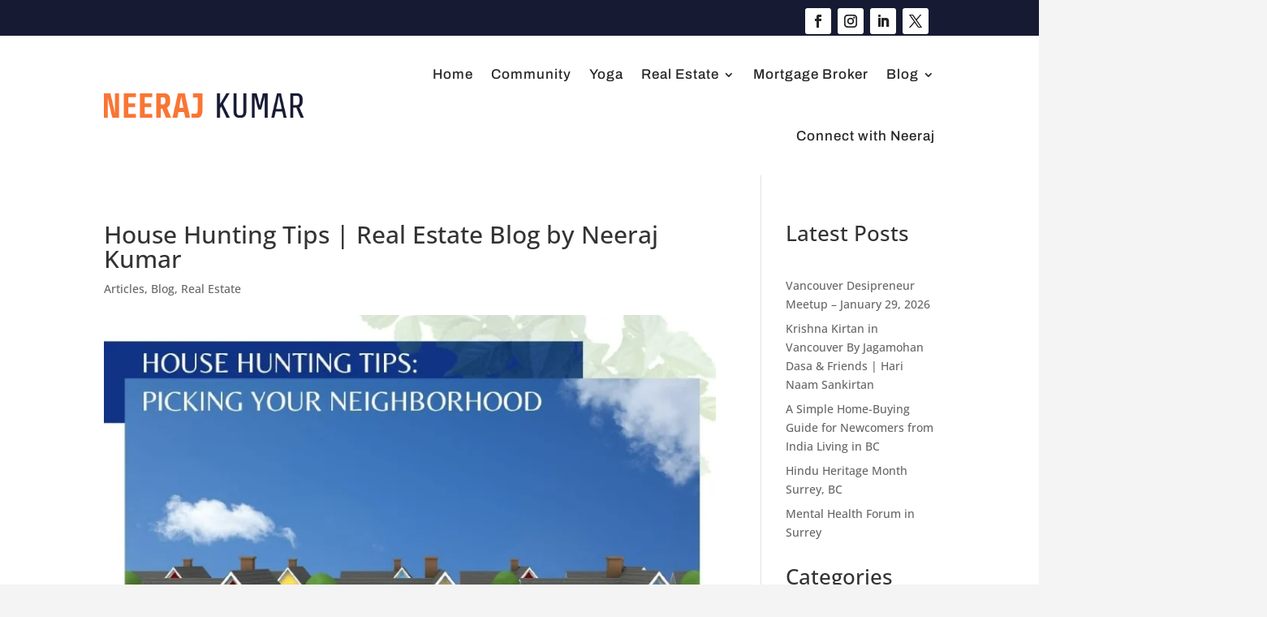

--- FILE ---
content_type: text/css
request_url: https://neerajkumar.net/wp-content/litespeed/ucss/3d92b9bf2b4b38ff9fc19b5348c807f7.css?ver=003ae
body_size: -55
content:
.wp-block-categories,.wp-block-latest-posts,ul{box-sizing:border-box}.wp-lightbox-container button:focus-visible{outline:3px auto rgba(90,90,90,.25);outline:3px auto -webkit-focus-ring-color;outline-offset:3px}.wp-lightbox-container button:not(:hover):not(:active):not(.has-background){background-color:rgba(90,90,90,.25);border:0}.wp-lightbox-overlay .close-button:not(:hover):not(:active):not(.has-background){background:0 0;border:0}.wp-block-latest-posts.wp-block-latest-posts__list{list-style:none;padding-left:0}.wp-block-latest-posts.wp-block-latest-posts__list li{clear:both}.entry-content{counter-reset:footnotes}:root{--wp--preset--font-size--normal:16px;--wp--preset--font-size--huge:42px}html :where(img[class*=wp-image-]){height:auto;max-width:100%}.et_pb_widget li a:hover,.mobile_menu_bar:after,.mobile_menu_bar:before,a{color:#ff6a00}.nav li ul{border-color:#ff6a00}.container,.et_pb_row{max-width:1250px}@media only screen and (min-width:1562px){.et_pb_row{padding:31px 0}.et_pb_section{padding:62px 0}.et_pb_fullwidth_section{padding:0}}